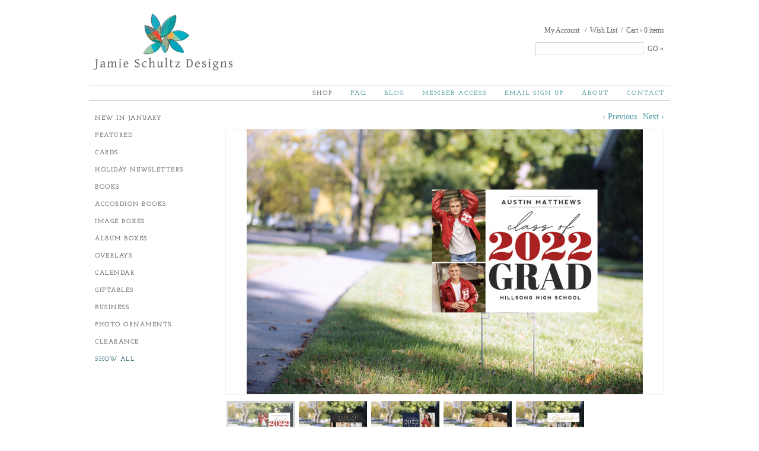

--- FILE ---
content_type: text/html; charset=utf-8
request_url: https://jamieschultzdesigns.com/estore/all/school-spirit-yard-signs
body_size: 13474
content:
<!DOCTYPE HTML>
<html lang="en" xmlns:fb="http://ogp.me/ns/fb#">
<head>
		<meta name="viewport" content="width=device-width, initial-scale=1.0" />
	<meta http-equiv="X-UA-Compatible" content="IE=edge,chrome=1" />
	<meta http-equiv="Content-Type" content="text/html; charset=UTF-8" />
   	<meta name="robots" content="index, follow" />
	<title>Jamie Schultz Designs | School Spirit Yard Signs</title>	<meta name="description" content="This collection of 24x18 yard signs includes designs that are completely customizable to suit a variety of school colors and can be printed at your local print shop (Fed Ex, Signs By Tomorrow, Image 360, Minute Man, UPS, etc...) This is a great way for community members to continue to support local businesses while honoring this year's graduating class!" />	<link href="https://jamieschultzdesigns.com/_uploads/estore_images/popShare/SchoolSpirt_Th79b662f492.jpg" rel="image_src" />		<link rel="canonical" href="https://jamieschultzdesigns.com/estore/all/school-spirit-yard-signs" />	<meta property="og:url" content="https://jamieschultzdesigns.com/estore/all/school-spirit-yard-signs" />
	<meta property="og:type" content="website" />
	<meta property="og:title" content="School Spirit Yard Signs" />
	<meta property="og:description" content="This collection of 24x18 yard signs includes designs that are completely customizable to suit a variety of school colors and can be printed at your local print shop (Fed Ex, Signs By Tomorrow, Image 360, Minute Man, UPS, etc...) This is a great way for community members to continue to support local businesses while honoring this year's graduating class!" />
			<meta property="og:image" content="https://jamieschultzdesigns.com/_uploads/estore_images/popShare/SchoolSpirt_Th79b662f492.jpg" />
		<meta property="og:image:width" content="671" />
		<meta property="og:image:height" content="448" />
	<link rel="preconnect" href="https://fonts.googleapis.com" /><link rel="preconnect" href="https://fonts.gstatic.com" crossorigin><link rel="preload" as="style" href="//fonts.googleapis.com/css?family=Cabin|Josefin+Sans|Josefin+Slab&display=swap" /><link type="text/css" rel="stylesheet" href="//fonts.googleapis.com/css?family=Cabin|Josefin+Sans|Josefin+Slab&display=swap" />	<link rel="icon" sizes="32x32" href="/favicons/favicon-32.png">
	<link rel="icon" sizes="48x48" href="/favicons/favicon-48.png">
	<link rel="apple-touch-icon" sizes="57x57" href="/favicons/favicon-57.png">
	<link rel="apple-touch-icon" sizes="114x114" href="/favicons/favicon-114.png">
	<link rel="apple-touch-icon" sizes="120x120" href="/favicons/favicon-120.png">
	<link rel="apple-touch-icon" sizes="152x152" href="/favicons/favicon-152.png">
	<meta name="msapplication-TileColor" content="#FFFFFF">
	<meta name="msapplication-TileImage" content="/favicons/favicon-144.png">
	   	<!--header standard css-->
	<link href="/fileloader_css-head_1722531260_11.css" rel="stylesheet" type="text/css" />
   		   	   <!--header standard javascript-->
   	<script type="text/javascript">
		var adminPanel=0;
		//live or dev site
		var liveSite=1;
		//set variables for video size
		var vWidthSD=800;
		var vHeightSD=600;
		var vWidthHD=1200;
		var vHeightHD=675;
      var noPgUpdateDef=1;
      //browser type
      //2-13-24 - Safari on iPad does NOT indicate a tablet device
      //https://stackoverflow.com/questions/25241932/detect-if-the-user-is-navigating-through-the-safari-mobile-browser-on-iphone
      //https://forums.developer.apple.com/forums/thread/119186?page=2
		var mobileSafari = !!navigator.userAgent.match(/Version\/[\d\.]+.*Safari/) && "ontouchend" in document?1:0; //need to set this first for possible iPad detection below
		var isSafari=0;
		var isFirefox=0;
		var isChrome=1;
		var isIE=0;
		var isIE6=0;
		var isIE7=0;
		var isIE8=0;
		var isltIE8=0;
		var isIE9=0;
		var isltIE9=0;
		var isgtIE9=0;
		var isEdge=0;
		//device type
		var appleDevice=0;
		var mobileDevice=0;
		var tabletDevice=appleDevice&&mobileSafari&&!mobileDevice?1:0;
		var mobileOrTabletDevice=tabletDevice||mobileDevice||mobileSafari?1:0; 
					</script>
		<script type="text/javascript" src="/fileloader_js-head_1722531226_1.js"></script>   	   <!--header page conditional css and javascript-->
		<script type="text/javascript">
		//variable to indicate to included javascripts that the standard header JS variables are available and set (shared.js sees this - added set footer)
		var headerJSloaded=1; 
		//reset javascript page navigation/hash elements
		var hashVal=0; var openItem=0; var openItemSub=0; var openItemNeverClose=0; var alwaysSkipGoPage=0; var pauseAnims=0; var fadeImgCt=0; var calloutCt=0; var qlCount=0;
		//variables to control possible autoscroll requests
		var initAutoScrollTarget=""; //autoscroll target ID - set default if sitewide scroll is required in master prefs
		var initAutoScrollThreshold=.5; //proportional distance from window top beyond which auto scroll is triggered
		var initAutoScrollMobileOnly=1; //whether or not only mobile sites use the autoscroll
		//variable used to determine slide pause for dynamically loaded galleries
		var gSlidePause=6;
		//variable to indicate Cufon use
		var cufonUsed=typeof Cufon!='undefined'?1:0;
		//variable to indicate jScrollPane use
		var jScrollPaneUsed=0;
		//reload this page if account login happens here (per-page checkbox in page setup control panel OR globally set in _setup.php)
		var loginReload=0;
		//whether or not we want user account overlays to always require https on this site
		var acctHttps=0;
		//whether or not a user is currently logged in
		var acctActive=0;
		//whether or not online transactions involve user accounts
		var txnUsrAccts=1;
		//whether or not online transactions user accounts are setup after checkout is complete - 1-3-24 DBH
		var txnUsrAcctsPostPurchase=0;
		//whether or not online transactions involving user accounts should be checked for duplicate purchases
		var txnUsrDupCheck=1;
		//https page
		var httpsPg=1;
		//record current URL and area
		var curHost="jamieschultzdesigns.com";
		var curURL="https://jamieschultzdesigns.com/estore/all/school-spirit-yard-signs";
		var curURLNoVars="https://jamieschultzdesigns.com/estore/all/school-spirit-yard-signs";
		var curArea="estore";
		var curPage="estore";
		var isHomepage=0;
		var isFormPg=0;
		var responsiveSite=0;
			</script>
		<!-- Global site tag (gtag.js) - Google Analytics -->
    <script async src="https://www.googletagmanager.com/gtag/js?id=UA-4611597-22"></script>
    <script>
      window.dataLayer = window.dataLayer || [];
      function gtag(){dataLayer.push(arguments);}
      gtag('js', new Date());
      gtag('config', 'UA-4611597-22');
    </script>


</head>
<body class="page_estore area_estore">
	   <a id="top"></a>
    <noscript><div id="jsWarnDiv" style="text-align:center;">PLEASE NOTE: You must <a href="http://enable-javascript.com" target="_blank">enable JavaScript</a> to view all of the content on this site.</div></noscript>
    <script>var disablePageFade=1;</script>   <!--hidden div to adjust form completion autoscroll target-->
	<div id="pFormScrollTopMargin"></div>
    <!--hidden div for overlay top placement-->
	<div id="overlay-top-margin"></div>
    <!--END STANDARD HEADER-->
    
    <!--begin page content-->
<div id="page">
	<div id="header">
    	<!--header graphics & links-->
                <img src="/_images/site/header_logo2.png" id="header-logo" class="handCursor mouseTogOpacity" width="240" height="100" onclick="top.location='/';" alt="Jamie Schultz Designs" />
                <!--account and cart access-->
        <div id="header-utility-nav">
			<div id="acct-cart">
            	<span class="acctDivider">/</span><a href="javascript:showPopDiv('ac','','acct','wishList');" id="shopAcctWishlistLink">Wish List</a><span class="acctDivider">/</span><a href="/estore-cart" id="shopAcctCartLink">Cart<span id="shopAcctCartCt" 
               class="cart-item-ct"> <span id="shopAcctCartCtDivider">&#x203a;</span> 0<span class="shopAcctCartCtSuffix"> items</span></span></a>
                <div style="clear:both;"></div>
            </div>
                      	<div id="acct-access"><a href="javascript:showPopDiv('ac','','acct','overview');">My Account</a></div>
                        <div id="header-search">
                <form action="/search" name="searchForm" id="searchForm" method="post" style="margin:0px;padding:0px;" onsubmit="return runSearch();">
                    <input type="hidden" name="stDef" id="stDef" value="" />
                    <input type="text" name="st" id="st" value="" onfocus="$(this).val('').css({'color':'#000','fontStyle':'normal'});" /><a 
                    href="javascript:runSearch();" id="stRunSearch">GO &#x00bb;</a>
                </form>
                <div style="clear:both;"></div>
            </div>
                        <div style="clear:both;"></div>
        </div>
                <!--top nav-->
        <div id="header-nav">
            
<ul id="sf-menu-top" class="sf-menu"><li class="nav_id_6 contact_6 topnav_li topnav_contact" id="topnav_contact"><a class="nav_id_6 contact_6 topnav_a" id="topnav_a_contact" href="/contact" target="_self">Contact</a></li><li class="navDivider"></li><li class="nav_id_8 about_8 topnav_li topnav_about" id="topnav_about"><a class="nav_id_8 about_8 topnav_a" id="topnav_a_about" href="/about" target="_self">About</a></li><li class="navDivider"></li><li class="nav_id_5 subscription_5 topnav_li topnav_subscription" id="topnav_subscription"><a class="nav_id_5 subscription_5 topnav_a" id="topnav_a_subscription" href="javascript:eSubscribe('newsletter','Subscribe To Our Special Offers',0,0,260);" target="_self">Email Sign Up</a></li><li class="navDivider"></li><li class="nav_id_7 member-access_7 topnav_li topnav_member-access" id="topnav_member-access"><a class="nav_id_7 member-access_7 topnav_a" id="topnav_a_member-access" href="/member-access" target="_self">Member Access</a></li><li class="navDivider"></li><li class="nav_id_4 blog_4 topnav_li topnav_blog" id="topnav_blog"><a class="nav_id_4 blog_4 topnav_a" id="topnav_a_blog" href="/blog" target="_self">Blog</a></li><li class="navDivider"></li><li class="nav_id_3 faqs_3 topnav_li topnav_faqs" id="topnav_faqs"><a class="nav_id_3 faqs_3 topnav_a" id="topnav_a_faqs" href="/faqs" target="_self">FAQ</a></li><li class="navDivider"></li><li class="nav_id_2 estore_2 topnav_li topnav_estore liveNav" id="topnav_estore"><a class="nav_id_2 estore_2 topnav_a liveNav" id="topnav_a_estore" href="/estore" target="_self">Shop</a></li></ul><script>$("#topnav_estore").addClass("liveNav");
</script>        </div>
            </div>
	<div id="content" class="pg-estore">
	     	
    <div id="content-sidebar-left"><div id="shopCatsDiv">
	<div id="shopCatsDivContent">
						<div class="shopCatsItems"><a href="/estore/new" id="catTitlenew" class="">New in January</a><a href="/estore/featured" id="catTitlefeatured" class="">Featured</a><div id="shopCatsDivider"></div><a href="/estore/cards" id="catTitle1" class="shopCatItem">Cards</a><a href="/estore/holiday-newsletters" id="catTitle2" class="shopCatItem">Holiday Newsletters</a><a href="/estore/books" id="catTitle3" class="shopCatItem">Books</a><a href="/estore/accordion-books" id="catTitle4" class="shopCatItem">Accordion Books</a><a href="/estore/image-boxes" id="catTitle5" class="shopCatItem">Image Boxes</a><a href="/estore/album-boxes" id="catTitle6" class="shopCatItem">Album Boxes</a><a href="/estore/overlays" id="catTitle7" class="shopCatItem">Overlays</a><a href="/estore/calendar" id="catTitle8" class="shopCatItem">Calendar</a><a href="/estore/giftables" id="catTitle9" class="shopCatItem">Giftables</a><a href="/estore/business" id="catTitle10" class="shopCatItem">Business</a><a href="/estore/photo-ornaments" id="catTitle11" class="shopCatItem">Photo Ornaments</a><div id="shopCatsDivider"></div><a href="/estore/split" id="catTitlesplit" class=""></a><a href="/estore/clearance" id="catTitleclearance" class="">Clearance</a><a href="/estore/all" id="catTitleall" class=" shopCatItemLive">Show All</a>      </div>    </div>
</div>
<script type="text/javascript">
	$("#shopCatsDivContent").click(function(event){event.stopPropagation();});
	</script>
</div>        <div id="content-main-right">
		    	<!--end header include--><div id="shopContentAndCats">
	    <div id="shopContent">
                    <!--setup product specific enclosing container-->
            <div id="shopPopDetails995">
                <!--setup hidden data containers for this item - NOTE that most of these are used for offsite checkout form submission - for onsite checkout, non-user editable item values will be retrieved in the cart script -->
                <input type="hidden" name="item_id" id="item_id" value="995" />
                <input type="hidden" name="item_num" id="item_num" value="1643739552" />
                <input type="hidden" name="item_price" id="item_price" value="20" />
                <input type="hidden" name="item_title" id="item_title" value="School Spirit Yard Signs" />
                <input type="hidden" name="item_catTitle" id="item_catTitle" value="" />
                <input type="hidden" name="item_catID" id="item_catID" value="" />
                <input type="hidden" name="item_weight" id="item_weight" value="0" />
                <input type="hidden" name="item_freeShip" id="item_freeShip" value="0" />
                <input type="hidden" name="item_pickupOnly" id="item_pickupOnly" value="0" />
                <input type="hidden" name="item_addlOptsTitle" id="item_addlOptsTitle" value="" />
                <input type="hidden" name="item_multiOpt" id="item_multiOpt" value="0" />
                                <script type="text/javascript">
						var detailItemNum="1643739552";
                 	var detailItemAjax=0;
                </script>
                <div id="shopPopContainer">                
                <div id="shopPopTopElements"><div id="shopPopPrevNext"><a href="/estore/" id="shopPopBackToShopLink">&#x00ab; Back to Shop</a><a href="/estore/all/natural-blooms-marketing-boards">&#x2039; Previous</a><a href="/estore/all/upcoming-sessions-marketing-board">Next &#x203a;</a></div>                </div>
                
                <div id="shopPopImgTextElements"><!--cavcom added-->
                    <div id="shopPopImgElements">
						     <div id="galleryPageDiv">
					<div style="position:relative;">
				                
               <div id="galleryDescriptionContainer"></div>
               
               <div id="gallerySlideshow" style="width:740px;height:450px;">
                    
                                    <!--<div id="gal_content1" class="galleryImgContainer" style="position:absolute;display:none;top:0px;left:0px;width:px;height:px;">-->
                  <div id="gal_content1" class="galleryImgContainer">
                     <div id="gal_imgBkgd1" class="galleryImgBkgd" style="border:0px solid #e9e9e9;padding:0px;">
                           <img id="gal_img1" class="galleryImgTag" src="/_images/shared/spacer.gif" alt="Gallery Image 1" />
                           <div id="gal_overlay1" class="galleryOverlay">
                              <div id="gal_txt1" class="galleryOverlayText"></div>
                           </div>
                     </div>
                  </div>
                                    <!--<div id="gal_content2" class="galleryImgContainer" style="position:absolute;display:none;top:0px;left:0px;width:px;height:px;">-->
                  <div id="gal_content2" class="galleryImgContainer">
                     <div id="gal_imgBkgd2" class="galleryImgBkgd" style="border:0px solid #e9e9e9;padding:0px;">
                           <img id="gal_img2" class="galleryImgTag" src="/_images/shared/spacer.gif" alt="Gallery Image 2" />
                           <div id="gal_overlay2" class="galleryOverlay">
                              <div id="gal_txt2" class="galleryOverlayText"></div>
                           </div>
                     </div>
                  </div>
                  
                  <!--JSD-->
                  <div id="galleryImgVideoDiv" class="galleryImgContainer" style="display:none;">
                    	<video id="galleryImgVideoDiv_video" style="width:100%;height:auto;position:relative;" controls loop><!--autoplay-->
                        <source id="galleryImgVideoDiv_source" src="" type="video/mp4">
                     </video>
                  </div>
                    
                  <div id="gal_controls" class="galleryControls">
                     <img id="gal_prev" src="/_images/shared/_playback/rewind.png" style="display:inline;" onclick="updateGalleryDisp(1,'back',1);" 
                     onmouseover="galleryPaused=1;$(this).stop().animate({opacity:.7},300,'easeOutQuad');" onmouseout="galleryPaused=0;$(this).stop().animate({opacity:1},300,'easeOutQuad');" class="handCursor" />&nbsp;&nbsp;<img 
                     id="gal_pp" src="/_images/shared/_playback/pause.png" style="display:inline;" onclick="toggleAutoplay();" 
                     onmouseover="galleryPaused=1;$(this).stop().animate({opacity:.7},300,'easeOutQuad');" onmouseout="galleryPaused=0;$(this).stop().animate({opacity:1},300,'easeOutQuad');" class="handCursor" />&nbsp;&nbsp;<img 
                     id="gal_next" src="/_images/shared/_playback/ff.png" style="display:inline;" onclick="updateGalleryDisp(1,'next',1);" 
                     onmouseover="galleryPaused=1;$(this).stop().animate({opacity:.7},300,'easeOutQuad');" onmouseout="galleryPaused=0;$(this).stop().animate({opacity:1},300,'easeOutQuad');" class="handCursor" />
                     <div style="text-align:center;"><a href="#" id="galleryShowAsOverlay" class="borderRound">Show as Overlay</a></div>
                     <div class="galleryControlsPinterest"><a href="#" onclick="" id="galleryPinBtn" target="_blank"><img src="/_images/shared/_socialNetwork/pin_btn_trans.png" class="mouseTogOpacity" /></a></div>                  </div>
                    
                  <div id="slideLoadingDiv">
                     <div><img src="/_images/shared/_loading/circle-arrows.gif" /></div>
                  </div>
                    
               </div><!--/gallerySlideshow-->
				
				                
            <div id="galleryThumbsDiv">
					
                  <div id="thumbDiv1" class="galleryThumb" style="width:115px;height:86px;">
                     <div style="position:relative;" class="handCursor" onclick="updateGalleryDisp(1,1,1,1);">
                        <img src="" id="thumbImg1" width="115" height="86" border="0" alt="gallery image 1" style="display:none;" /><div id="thumbBorder1" 
                        style="position:absolute;top:0px;left:0px;width:109px;height:80px;border:3px solid #d3d3d3;display:none;"></div>
                     </div>
                  </div>
                  <script type="text/javascript">
                     $("#thumbDiv1").on("mouseenter",function(){galleryPaused=1;if(galleryImgLive!=1){$("#thumbBorder1").stop().fadeTo(250,1);$("#thumbImg1").stop().fadeTo(250,.75);}});
                     $("#thumbDiv1").on("mouseleave",function(){galleryPaused=0;if(galleryImgLive!=1){$("#thumbBorder1").stop().fadeTo(250,0);$("#thumbImg1").stop().fadeTo(250,1);}});
                     
                     $("#thumbBorder1").css({'display':'block','opacity':0});
                     $("#thumbImg1").one("load",function(){$(this).fadeIn(250);}) //Set something to run when it finishes loading - using .one() ensures the load event will only be triggered ONCE
                     .attr("src","/_uploads/estore_images/galPgThumb/SchoolSpirt_Th79b662f492.jpg") //Set the source so it begins fetching
                     .each(function(){if(this.complete){$(this).triggerHandler("load");}}); //Cache fix for browsers that dont trigger .load() - using .triggerHandler() so the event does NOT bubble up the DOM
                  </script><input type="hidden" name="imgData1" id="imgData1" 
                  value="/_uploads/estore_images/monitor/SchoolSpirt_Th79b662f492.jpg|668|446||34|0|34|0|" />

                  <div id="thumbDiv2" class="galleryThumb" style="width:115px;height:86px;">
                     <div style="position:relative;" class="handCursor" onclick="updateGalleryDisp(1,2,1,1);">
                        <img src="" id="thumbImg2" width="115" height="86" border="0" alt="gallery image 2" style="display:none;" /><div id="thumbBorder2" 
                        style="position:absolute;top:0px;left:0px;width:109px;height:80px;border:3px solid #d3d3d3;display:none;"></div>
                     </div>
                  </div>
                  <script type="text/javascript">
                     $("#thumbDiv2").on("mouseenter",function(){galleryPaused=1;if(galleryImgLive!=2){$("#thumbBorder2").stop().fadeTo(250,1);$("#thumbImg2").stop().fadeTo(250,.75);}});
                     $("#thumbDiv2").on("mouseleave",function(){galleryPaused=0;if(galleryImgLive!=2){$("#thumbBorder2").stop().fadeTo(250,0);$("#thumbImg2").stop().fadeTo(250,1);}});
                     
                     $("#thumbBorder2").css({'display':'block','opacity':0});
                     $("#thumbImg2").one("load",function(){$(this).fadeIn(250);}) //Set something to run when it finishes loading - using .one() ensures the load event will only be triggered ONCE
                     .attr("src","/_uploads/estore_images/galPgThumb/SchoolSpirt_Th2.jpg") //Set the source so it begins fetching
                     .each(function(){if(this.complete){$(this).triggerHandler("load");}}); //Cache fix for browsers that dont trigger .load() - using .triggerHandler() so the event does NOT bubble up the DOM
                  </script><input type="hidden" name="imgData2" id="imgData2" 
                  value="/_uploads/estore_images/monitor/SchoolSpirt_Th2.jpg|668|446||34|0|34|0|" />

                  <div id="thumbDiv3" class="galleryThumb" style="width:115px;height:86px;">
                     <div style="position:relative;" class="handCursor" onclick="updateGalleryDisp(1,3,1,1);">
                        <img src="" id="thumbImg3" width="115" height="86" border="0" alt="gallery image 3" style="display:none;" /><div id="thumbBorder3" 
                        style="position:absolute;top:0px;left:0px;width:109px;height:80px;border:3px solid #d3d3d3;display:none;"></div>
                     </div>
                  </div>
                  <script type="text/javascript">
                     $("#thumbDiv3").on("mouseenter",function(){galleryPaused=1;if(galleryImgLive!=3){$("#thumbBorder3").stop().fadeTo(250,1);$("#thumbImg3").stop().fadeTo(250,.75);}});
                     $("#thumbDiv3").on("mouseleave",function(){galleryPaused=0;if(galleryImgLive!=3){$("#thumbBorder3").stop().fadeTo(250,0);$("#thumbImg3").stop().fadeTo(250,1);}});
                     
                     $("#thumbBorder3").css({'display':'block','opacity':0});
                     $("#thumbImg3").one("load",function(){$(this).fadeIn(250);}) //Set something to run when it finishes loading - using .one() ensures the load event will only be triggered ONCE
                     .attr("src","/_uploads/estore_images/galPgThumb/SchoolSpirt_Th3.jpg") //Set the source so it begins fetching
                     .each(function(){if(this.complete){$(this).triggerHandler("load");}}); //Cache fix for browsers that dont trigger .load() - using .triggerHandler() so the event does NOT bubble up the DOM
                  </script><input type="hidden" name="imgData3" id="imgData3" 
                  value="/_uploads/estore_images/monitor/SchoolSpirt_Th3.jpg|668|446||34|0|34|0|" />

                  <div id="thumbDiv4" class="galleryThumb" style="width:115px;height:86px;">
                     <div style="position:relative;" class="handCursor" onclick="updateGalleryDisp(1,4,1,1);">
                        <img src="" id="thumbImg4" width="115" height="86" border="0" alt="gallery image 4" style="display:none;" /><div id="thumbBorder4" 
                        style="position:absolute;top:0px;left:0px;width:109px;height:80px;border:3px solid #d3d3d3;display:none;"></div>
                     </div>
                  </div>
                  <script type="text/javascript">
                     $("#thumbDiv4").on("mouseenter",function(){galleryPaused=1;if(galleryImgLive!=4){$("#thumbBorder4").stop().fadeTo(250,1);$("#thumbImg4").stop().fadeTo(250,.75);}});
                     $("#thumbDiv4").on("mouseleave",function(){galleryPaused=0;if(galleryImgLive!=4){$("#thumbBorder4").stop().fadeTo(250,0);$("#thumbImg4").stop().fadeTo(250,1);}});
                     
                     $("#thumbBorder4").css({'display':'block','opacity':0});
                     $("#thumbImg4").one("load",function(){$(this).fadeIn(250);}) //Set something to run when it finishes loading - using .one() ensures the load event will only be triggered ONCE
                     .attr("src","/_uploads/estore_images/galPgThumb/SchoolSpirt_Th4.jpg") //Set the source so it begins fetching
                     .each(function(){if(this.complete){$(this).triggerHandler("load");}}); //Cache fix for browsers that dont trigger .load() - using .triggerHandler() so the event does NOT bubble up the DOM
                  </script><input type="hidden" name="imgData4" id="imgData4" 
                  value="/_uploads/estore_images/monitor/SchoolSpirt_Th4.jpg|668|446||34|0|34|0|" />

                  <div id="thumbDiv5" class="galleryThumb" style="width:115px;height:86px;">
                     <div style="position:relative;" class="handCursor" onclick="updateGalleryDisp(1,5,1,1);">
                        <img src="" id="thumbImg5" width="115" height="86" border="0" alt="gallery image 5" style="display:none;" /><div id="thumbBorder5" 
                        style="position:absolute;top:0px;left:0px;width:109px;height:80px;border:3px solid #d3d3d3;display:none;"></div>
                     </div>
                  </div>
                  <script type="text/javascript">
                     $("#thumbDiv5").on("mouseenter",function(){galleryPaused=1;if(galleryImgLive!=5){$("#thumbBorder5").stop().fadeTo(250,1);$("#thumbImg5").stop().fadeTo(250,.75);}});
                     $("#thumbDiv5").on("mouseleave",function(){galleryPaused=0;if(galleryImgLive!=5){$("#thumbBorder5").stop().fadeTo(250,0);$("#thumbImg5").stop().fadeTo(250,1);}});
                     
                     $("#thumbBorder5").css({'display':'block','opacity':0});
                     $("#thumbImg5").one("load",function(){$(this).fadeIn(250);}) //Set something to run when it finishes loading - using .one() ensures the load event will only be triggered ONCE
                     .attr("src","/_uploads/estore_images/galPgThumb/SchoolSpirt_Th5.jpg") //Set the source so it begins fetching
                     .each(function(){if(this.complete){$(this).triggerHandler("load");}}); //Cache fix for browsers that dont trigger .load() - using .triggerHandler() so the event does NOT bubble up the DOM
                  </script><input type="hidden" name="imgData5" id="imgData5" 
                  value="/_uploads/estore_images/monitor/SchoolSpirt_Th5.jpg|668|446||34|0|34|0|" />
<div style="clear:both;"></div><script type="text/javascript">var galleryImgCt=5; //total available images for the current gallery</script>				</div>
                
            <div id="galUpdatingDiv" class="updatingOverlay">
               <img src="/_images/shared/_loading/circle-arrows.gif" border="0" /><h3>Loading Collection</h3>
            </div> 
                
			</div>
			
			<script language="JavaScript" type="text/javascript">
			
			var galDisplayRatio=0.60810810810811;
			var galTable='_estore_items';
			var galDispType='onpage';
			var galCollections=[995];
			var galOpenIndex=0;
			var galMaxIndex=0;
			//var galleryImgCt=0; //total available images for the gallery - will be set when a new gallery is loaded
			var galleryInit=0; //variable indicating that the first initializing runthrough has been done
			var galleryInt=0; //display interval for project image display
			var slideLoadCkInt=0; //timeout variable for slide loading timing check
			var galleryImgLive=0; //currently visible image 
			var galleryPaused=0; //toggle whether or not the auto play is paused or playing
			var galleryImgTog=0; //current display image div - 1 or 2
			var galleryWait=6000; //time to linger on a project image
			var galleryDissolve=800;//length of image dissolve
			var galleryNoLoop=0;//whether or not to stop the gallery auto play from looping once reaching the end of the thumbnails
        
			function loadNewGallery(step,id,data){ //alert('loadNewGallery='+step+','+id);
				if(galDispType=='onpage'){clearInterval(galleryInt);}
				//$("#statusmsg").val("loadNewGallery: "+step+','+id+','+data+"\n"+$("#statusmsg").val());
				//javascript:top.lg(1,'_gallery_uploads');
				switch(step){
					case 'next':
						newIndex=galOpenIndex+1>galMaxIndex?0:galOpenIndex+1;
						loadNewGallery(1,galCollections[newIndex]);
					break;
					case 'prev':
						newIndex=galOpenIndex-1<0?galMaxIndex:galOpenIndex-1;
						loadNewGallery(1,galCollections[newIndex]);
					break;
					case 1:
                  $("#galUpdatingDiv").stop().css({'display':'block','opacity':0}).fadeTo(250,.90,function(){});
						//set the open index
						for(i=0;i<galCollections.length;i++){
							if(galCollections[i]==id){galOpenIndex=i;break;}
						}
						//DONT update the URL on the first time through - this causes a double load since the onload hash eval will attempt to reload the gallery indicated in the URL
						if(galleryInit!=0){goPage(curURL+'#gl.'+galCollections[galOpenIndex]);} 
						//$("#galUpdatingDiv").fadeIn(250,function(){ //MUST USE THIS (OR WRITE NEW CODE) IF USING AN OVERLAY STYLE DEFAULT GALLERY SETUP
						$("#gallerySlideshow").fadeOut(200,function(){ //THIS WONT WORK IF WE HAVE AN OVERLAY STYLE DEFAULT GALLERY SETUP!
							toggleSlideLoadAlert('loading'); //update the gallery loading anim timeout
						    //additional setup for onpage display
							if(galDispType=='onpage'){
								galleryImgLive=0;
								galleryImgTog=0
								$("#gal_content1").css({display:'none'});
								$("#gal_content2").css({display:'none'});
								$("#gallerySlideshow").css({display:'block',opacity:1}); //now that gal_content divs are all invisible, make the slideshow container div visible again
								//update the description for the loading gallery
								$("#galleryDescriptionContainer").html('');
								if($("#galDesc"+id).length>0 && $("#galDesc"+id).val()!=""){$("#galleryDescriptionContainer").html('<div id="galleryDescription">'+$("#galDesc"+id).val()+'</div>');}
							}
							//setup new gallery content
							$.get("/content/pages/gallery.php?id="+id+"&tbl="+galTable,{},function(html){loadNewGallery(2,id,html);});
						});
					break;
					case 2:
						$("#galleryThumbsDiv").html(data);
						$("#galUpdatingDiv").fadeOut(250,0);//use fadeOut here so the updatingDiv layer is not left invisibly blocking cursor access to the images behind it
						toggleSlideLoadAlert('remove'); //take down loading anim if needed
						loadNewGallery(3,id);
					break;
					case 3:
						if($("#gallerySelect").length>0){$("#gallerySelect").val(galCollections[galOpenIndex]);}
						//additional setup for onpage display
						if(galDispType=='onpage'){
							$("#galleryShowAsOverlay").attr('href',"javascript:top.lg("+id+",'"+galTable+"');");
							toggleSlideLoadAlert('loading');
							galleryInit=0;//reset gallery init so controls will show again over newly loaded gallery images
							updateGalleryDisp(1,1,1); //force new gallery to load, even if gallery play is paused
						}
					break;
				}
			}
			
			function toggleSlideLoadAlert(act){//alert('remove loading act='+act); //$("#statusmsg").val('loadNewGallery: '+step+','+id+','+data);//alert('toggleSlideLoadAlert, galleryImgLoading='+galleryImgLoading+',galleryImgLive='+galleryImgLive);
				clearTimeout(slideLoadCkInt);
				if(act=='loading'){
					slideLoadCkInt=setTimeout(toggleSlideLoadAlert,300);
				}else if(act=='remove'){
					$("#slideLoadingDiv").stop().fadeTo(150,0);
				}else{
					//$("#slideLoadingDiv").stop().css({display:'block',opacity:0}).fadeTo(300,.80,function(){});
					$("#slideLoadingDiv").stop().css({'display':'block'}).fadeTo(300,.8);
				}
			}
			
			function updateGalleryDisp(step,newDisp,force,scrollToTop){ //alert('updateGalleryDisp, step='+step+',newDisp='+newDisp+',force='+force+', scrollToTop='+scrollToTop);
				if(typeof step=='undefined' || step==0){step=1;} //for some reason, step==0 even when no parameters are passed
				if(typeof newDisp=='undefined'){newDisp='next';}
				if(scrollToTop==1){ //alert($('body').scrollTop()+','+$('#galleryPageDiv').offset().top)
					//### NOTE! ### - this $.scrollTo call REQUIRES /_js/jquery/jquery.scrollTo-1.4.2-min.js TO BE INCLUDED IN THE HEADER! ###
					if($('body').scrollTop()>$('#galleryPageDiv').offset().top){$.scrollTo($('#galleryPageDiv'),400,{easing:'easeInOutQuad'});} 
				}
				//$("#statusmsg").val("updateGalleryDisp: "+step+','+newDisp+','+force+"\n"+$("#statusmsg").val());
				switch(step){
					case 1:
						//dont continue if this image is already showing
						if((/*galleryImgLive==newDisp || */galleryPaused==1 || pauseAnims==1) && force!=1){return;}
                  //JSD MOD to stop looping 
						if(newDisp=='next' && force!=1 && galleryImgLive>=galleryImgCt && galleryNoLoop==1){
							clearInterval(galleryInt);
							$("#gal_pp").attr('src','/_images/shared/_playback/play.'+(isltIE9?'gif':'png'));
							return;
						}
						//first save the galleryImgLive value for fade down (if it has value yet)
						oldDisp=galleryImgLive;
						//set the galleryImgLive image according to provided newDisp value - update the galleryImgLive if needed to accomodate looping
						switch(newDisp){
							case 'back': if(galleryImgLive<=1){galleryImgLive=galleryImgCt;}else{galleryImgLive--;} break;
							case 'next': if(galleryImgLive>=galleryImgCt){galleryImgLive=1;}else{galleryImgLive++;} break;
							default: galleryImgLive=newDisp; break;
						}
						//exit if the image we've landed on is already displaying
						if(galleryImgLive==oldDisp){return;}
						//no more returns, so safe to kill the interval now
						clearInterval(galleryInt);
						//update the slide loading anim timeout
						toggleSlideLoadAlert('loading');
						//update the thumbnails
						if(oldDisp!=0){$("#thumbBorder"+oldDisp).stop().fadeTo(250,0);$("#thumbImg"+oldDisp).stop().css({'display':'block'}).fadeTo(250,1);}
						//determine if we're working on first or second fade div
						galleryImgTog=(galleryImgTog==1?2:1);
						//load the new image into either the first or second disp image - once loaded, the image will call the next step here 
						galleryImgSrc=$("#imgData"+galleryImgLive).val().split('|')[0];
						//if the newImg is already loaded into the disp image, skip to step 2 (if the image is already loaded, then it wont automatically trigger the image onLoad function, hense the manual advance here)
						if($("#gal_img"+galleryImgTog).attr('src')==galleryImgSrc){updateGalleryDisp(2);return;}
						//otherwise begin the image load
						//$("#gal_img"+galleryImgTog).attr('src',galleryImgSrc);
						//load the new image - once it is loaded, the onload will be triggered and move to the next step
						$("#gal_imgBkgd"+galleryImgTog).css({margin:0});
						$("#gal_img"+galleryImgTog).one('load',function(){updateGalleryDisp(2);}) //Set something to run when it finishes loading - using .one() ensures the load event will only be triggered ONCE
						.attr('src',galleryImgSrc) //Set the source so it begins fetching
						.each(function(){if(this.complete){$(this).triggerHandler('load');}}); //Cache fix for browsers that don't trigger .load() - using .triggerHandler() so the event does NOT bubble up the DOM
					break;
					case 2: //alert('step2');
						//take down loading anim if needed
						toggleSlideLoadAlert('remove'); //take down loading anim if needed
						//update the thumbnails
						//if(oldDisp!=0){$("#thumbBorder"+oldDisp).fadeOut(250);$("#thumbImg"+oldDisp).stop().animate({opacity:1},250);}
						//$("#thumbBorder"+galleryImgLive).stop().css({display:'block',opacity:0}).fadeTo(250,1); $("#thumbImg"+galleryImgLive).stop().fadeTo(250,.8);
						$("#thumbBorder"+galleryImgLive).stop().css({'display':'block'}).fadeTo(250,1); $("#thumbImg"+galleryImgLive).stop().css({'display':'block'}).fadeTo(250,.75);
						//new image should be loaded, so fade it up, and fade the old image down - but first setup text content in the fadeup content
						imgData=$("#imgData"+galleryImgLive).val().split('|');
						galleryImgVideo=imgData[8]; //console.log('galleryImgVideo: '+galleryImgVideo);
						//alert('left:'+parseInt(imgData[1])+',bottom:'+parseInt(imgData[2]));
						//$("#gal_img"+galleryImgTog).css({bottom:parseInt(imgData[2]),left:parseInt(imgData[1])});
						//$("#gal_img"+galleryImgTog).css({marginTop:parseInt(imgData[2]),marginLeft:parseInt(imgData[1])});
						//$("#gal_content"+galleryImgTog).css({'left':parseInt(imgData[1]),'height':parseInt(imgData[5]),'top':parseInt(imgData[2])}).fadeIn(galleryDissolve);
						//$("#statusmsg").val("#gal_content"+galleryImgTog+" fade up for "+galleryDissolve+"\n"+$("#statusmsg").val());
						//$("#statusmsg").val("#gal_img"+galleryImgTog+" src="+$("#gal_img"+galleryImgTog).attr('src')+"\n"+$("#statusmsg").val());
						
						$("#gal_content"+galleryImgTog).stop().css({/*'height':parseInt(imgData[5]),*/'display':'block'}); //set display to block here so we can get element size
						
						//alert($("#gallerySlideshow").width()+','+$("#gal_img"+galleryImgTog).width()+' - '+$("#gallerySlideshow").height()+','+$("#gal_img"+galleryImgTog).height());
						marginW=Math.floor(($("#gallerySlideshow").width()-$("#gal_img"+galleryImgTog).width())/2);
						marginH=Math.floor(($("#gallerySlideshow").height()-$("#gal_img"+galleryImgTog).height())/2);
						
						//$("#gal_imgBkgd"+galleryImgTog).css({marginLeft:parseInt(imgData[4]),marginTop:parseInt(imgData[5]),marginRight:parseInt(imgData[6]),marginBottom:parseInt(imgData[7])/*,height:parseInt(imgData[5])*/});
						$("#gal_imgBkgd"+galleryImgTog).css({marginLeft:marginW,marginTop:marginH/*,marginRight:marginW,marginBottom:marginH,height:parseInt(imgData[5])*/});
						$("#gal_txt"+galleryImgTog).html(imgData[3]);
						$("#gal_overlay"+galleryImgTog).css({width:$("#gal_img"+galleryImgTog).width(),display:(imgData[3]?'block':'none')});
						
						$("#gal_content"+galleryImgTog).fadeTo(galleryDissolve,1);
						$("#gal_content"+(galleryImgTog==1?2:1)).stop().fadeTo(galleryDissolve,0);
                  //JSD - if the current gallery image is a video poster frame, make sure the gallery overlay controls are hidden
						if(galleryImgVideo){//console.log('galleryImgVideo: '+galleryImgVideo);
							$("#gal_controls").stop().css({'display':'none'});
                     $("#galleryImgVideoDiv_video")[0].oncanplaythrough = function(){$("#galleryImgVideoDiv_video")[0].play();}
							$("#galleryImgVideoDiv_source").attr('src',galleryImgVideo);
							$("#galleryImgVideoDiv_video").attr('poster',$("#gal_img"+galleryImgTog).attr('src'));
							$("#galleryImgVideoDiv_video")[0].load();
							hdMargin=($("#galleryImgVideoDiv").height()-($("#galleryImgVideoDiv").width()/16)*9)/2;
							$("#galleryImgVideoDiv_video").css('top',hdMargin);
							//$("#galleryImgVideoDiv").css('display','block');
							$("#galleryImgVideoDiv").stop().css({'opacity':1}).fadeIn(galleryDissolve);
						}else if($("#galleryImgVideoDiv").css('display')!='none'){
							$("#galleryImgVideoDiv").stop().fadeOut(galleryDissolve,function(){
								$("#galleryImgVideoDiv").css('display','none');
								$("#galleryImgVideoDiv_source").attr('src','');
							});
						}
						if(galleryInit==0){ galleryInit=1; //do any initialize step setup
														$("#gal_controls").stop().css({'display':'block'}).fadeTo(300,1,function(){$("#gal_controls").fadeTo(1600,0,'easeInQuad');}); //on init, fadeout the controls after showing them briefly with the first image fadeup
													}
						//add pinterest button image link
						pinPage=location.protocol+'//'+location.host+location.pathname;
						pinImgURL=imgData[0].indexOf('http')==-1?location.protocol+'//'+location.host+imgData[0]:imgData[0];
						pinURL="http://pinterest.com/pin/create/button/?url="+encodeURIComponent(pinPage)+"&media="+encodeURIComponent(pinImgURL)+"&description="+encodeURIComponent(imgData[3]);
						pinTrack="_gaq.push(['_trackEvent','outbound-article','http://pinterest.com']);";
						//alert('galleryPinBtn='+$("#galleryPinBtn"));//.attr('href'));
						$("#galleryPinBtn").attr({'href':pinURL,'onclick':pinTrack});
						//only startup the interval if the play button is visible and we're in the project overlay
						if($("#gal_pp").attr('src').indexOf('pause')!=-1){
							clearInterval(galleryInt);//this should already be cleared, just doing it again here to be safe
							galleryInt=setInterval(updateGalleryDisp,(galleryWait+galleryDissolve));
						}
					break;
				}
				return;
			}
			
			function toggleAutoplay(){
				//alert('toggle autoplay');	
				ppImg=$("#gal_pp").attr('src').split('/');
				ppImg=ppImg[ppImg.length-1];
				switch(ppImg){
					case 'pause.png':
					case 'pause.gif':
						clearInterval(galleryInt);
						$("#gal_pp").attr('src','/_images/shared/_playback/play.'+(isltIE9?'gif':'png'));
					break;
					case 'play.png':
					case 'play.gif':
						updateGalleryDisp(1,'next',1);
						$("#gal_pp").attr('src','/_images/shared/_playback/pause.'+(isltIE9?'gif':'png'));
					break;
				}
			}
			
			function adjustGalDispArea(){
				//alert($("#gallerySlideshow").width());
				//galDisplayRatio
				galHeight=parseInt($("#gallerySlideshow").width()*galDisplayRatio);
				//alert(galHeight);
				$("#gallerySlideshow").css('height',galHeight);
				$(".galleryImgContainer").css('max-height',galHeight);
				$(".galleryImgTag").css('max-height',galHeight);
			}
			adjustGalDispArea();
			if(mobileOrTabletDevice!=1){
				$(window).on("resize",function(){adjustGalDispArea();});
			}
			
			$(document).ready(function(){
			   				$("#gal_content1").css({'display':'block','opacity':0});
				$("#gal_content2").css({'display':'block','opacity':0});
									$("#gal_controls").css({'display':'block','opacity':0});
					$("#gallerySlideshow").on("mouseenter",function(){galleryPaused=1;$("#gal_controls").stop().css({'display':'block'}).fadeTo(250,1);});
					$("#gallerySlideshow").on("mouseleave",function(){galleryPaused=0;$("#gal_controls").stop().fadeTo(250,0);});
							});
			
			</script>
		   		</div> <!--/ galleryPageDiv -->
                       </div>
                    
                    <div id="shopPopTextElements">
                        <div id="shopPopTextLeft">
                            <h1 id="shopPopItemTitle">School Spirit Yard Signs</h1><div class="shopPopItemTitleNotes">Digital Download</div><div id="shopPopPrice"><span id="shopPopRegPrice"><span id="shopPopRegPricePrefix">Only</span>$<span class="shopPopPriceNumber">20</span></span></div><div id="shopPopDescription"><p>This collection of 24x18 yard signs includes designs that are completely customizable to suit a variety of school colors and can be printed at your local print shop (Fed Ex, Signs By Tomorrow, Image 360, Minute Man, UPS, etc...) This is a great way for community members to continue to support local businesses while honoring this year's graduating class!</p>
<p>Includes</p>
<ul>
<li>Five 24x18 .psd files</li>
<li>Colors are completely customizable</li>
<li>Font list with links (years 2022-2026 included for text that isn't editable)</li>
</ul>
<p>Photos in the samples provided by Amy Wagner and Courtney Moorhead</p></div>                        </div><div id="shopPopTextRight">
                            <input type="hidden" name="item_qty" id="item_qty" value="1" />            				<div id="shopPopCartNav">
                                 <!--<a href="javascript:void(0);" class="shopBtnDead" id="shopPopCartNavAdd">Account Required</a>-->
                                       <a href="javascript:void(0);" onclick="addToCart(995,'',0,0);" class="shopBtn1" id="shopPopCartNavAdd">Add To Cart<span id="shopPopCartNavAddArrows" class="shopBtnArrows"> &#x00bb;</span></a>
                     <a href="javascript:void(0);" class="shopBtnDead" id="shopPopCartNavAdding" style="display:none;">Updating<span class="hide320"> Cart</span></a>
                                    <!--<img src="/_images/estore/cart-pop.gif" width="92" height="25" alt="view cart" style="position:absolute;right:102px;" class="handCursor" onclick="top.location='/estore-cart';"
                  onmouseover="$(this).stop().animate({opacity:.7},150,'easeOutQuad');" onmouseout="$(this).stop().animate({opacity:1},150,'easeOutQuad');" />-->
                  <a href="/estore-cart" class="shopBtn3" id="shopPopCartNavViewCart">View Cart<span id="shopPopCartNavViewArrows" class="shopBtnArrows"> &#x203a;</span></a>
                           </div>
			<div id="shopPopAddedAlertContainer"><div class="shopPopAddedAlert" id="shopPopAddedAlert"><!--ajax populated--></div></div><div class="shopPopTextDivider"></div>					<div id="shopPopAlertLinks">							<a href="javascript:wishListAction('add-from-item',995,'ckOpts');" id="shopPopWishList">+ Add To Wish List</a>						<div style="clear:both;"></div>
					</div>
									<div id="shopPopSocialMedia">
               <span class="addThisTitle">Share:</span>
					<div id="shopPopAddThisTools">
                  <a href="javascript:void(0);" onclick="goURL('https://www.facebook.com/sharer/sharer.php?u=https%3A%2F%2Fjamieschultzdesigns.com%2Festore%2Fall%2Fschool-spirit-yard-signs','popup',700,400,1,1,'');" class="addThisFB"><img 
                  src="/_images/shared/_socialNetwork/black-facebook.png" 
                  width="24" height="19" alt="Share to Facebook" class="mouseTogOpacity2 addThisIcon" /></a>
                  <span class="addthis_separator">&nbsp;&nbsp;</span>
                  <a href="javascript:void(0);" onclick="goURL('https://twitter.com/intent/tweet?text=School Spirit Yard Signs : https%3A%2F%2Fjamieschultzdesigns.com%2Festore%2Fall%2Fschool-spirit-yard-signs','popup',700,400,1,1,'');" class="addthis_button_twitter"><img 
                  src="/_images/shared/_socialNetwork/black-twitter.png" 
                  width="24" height="19" border="0" alt="Share to Twitter" class="mouseTogOpacity2 addThisIcon" /></a>
                  					</div>
               <div style="clear:both;"></div>
				</div>
				<div class="shopPopTextDivider"></div>                	<div id="shopPopRelatedElementsDivider"></div><!--put here for cavcom - an absolutely positioned divider stretching 100% of window width-->
					      <div id="shopPopRelatedElementsOuter">
                        <div id="shopPopRelatedElements">
                            <div id="shopPopRelatedTitle">You May Also Be Interested In</div>
                            <div id="shopPopRelatedItems">
                                
	<input type="hidden" name="shopItemImgSrc773" id="shopItemImgSrc773" value="/_uploads/estore_images/_source/BohemianBloomsDisplay.jpg" />
	<div id="shopThumbDiv773" class="shopThumbDiv shopThumbDiv1">
		<div class="shopThumbDivInner">
			<div class="shopThumbImgDivOuter">
				<div class="shopThumbImgDiv"><a href="/estore/all/bohemian-bloom-grad-cards"><img id="shopThumbImg773" class="shopThumbImg" src="/_images/shared/spacer.gif" alt="Bohemian Bloom Grad Cards" width="160" height="120" />
					</a>
				</div>
			</div>
			<div class="shopThumbTextDiv">
				<div class="shopThumbTextDiv2" id="shopItemText773">
					<div class="shopItemTitle"><span class="shopItemTitle2">Bohemian Bloom Grad Cards</span><span class="shopItemPrice"><span class="shopRegPrice"><span class="shopRegPricePrefix">Only</span>$30</span></span>
					</div>
				</div>
				<a id="shopShowDetailsBtn773" class="shopShowDetailsBtn" href="/estore/all/bohemian-bloom-grad-cards">Details &#x00bb;</a>
			</div>
			<div style="clear:both;"></div>
		</div>
		<div style="clear:both;"></div>
	</div>
	 <script type="text/javascript">
		$(document).ready(function(){
			$("#shopThumbImg773").on("mouseenter",function(){$(this).stop().animate({opacity:.75},250);prepItemPrevPop(773);});
			$("#shopThumbImg773").on("mouseleave",function(){$(this).stop().animate({opacity:1},250);hideItemPrevPop(773);});
			$("#shopThumbImg773").one("load",function(){$("#shopThumbDiv773").css({"visibility":"visible","display":"none"}).fadeIn(200);})  
			.attr("src","/_uploads/estore_images/shopThumbs/Grad2Front.jpg") //Set the source so it begins fetching
			.each(function(){if(this.complete){$(this).triggerHandler("load");}}); //Cache fix for browsers that dont trigger .load() - using .triggerHandler() so the event does NOT bubble up the DOM
		});
	</script>
	<!--search engine friendly-->
	<noscript>
		<div style="float:left;clear:both;">
			<img src="/_uploads/estore_images/shopThumbs/Grad2Front.jpg" alt="Bohemian Bloom Grad Cards" />
			<a href="/estore/all/bohemian-bloom-grad-cards">+Bohemian Bloom Grad Cards</a>
		</div>
	</noscript>
	<input type="hidden" name="shopItemImgSrc930" id="shopItemImgSrc930" value="/_uploads/estore_images/_source/FocusGood_TH1.jpg" />
	<div id="shopThumbDiv930" class="shopThumbDiv shopThumbDiv2">
		<div class="shopThumbDivInner">
			<div class="shopThumbImgDivOuter">
				<div class="shopThumbImgDiv"><a href="/estore/all/focus-on-the-good-studio-thank-you"><img id="shopThumbImg930" class="shopThumbImg" src="/_images/shared/spacer.gif" alt="Focus on the Good Studio Thank You" width="160" height="120" />
					</a>
				</div>
			</div>
			<div class="shopThumbTextDiv">
				<div class="shopThumbTextDiv2" id="shopItemText930">
					<div class="shopItemTitle"><span class="shopItemTitle2">Focus on the Good: Studio Thank You</span><span class="shopItemPrice"><span class="shopRegPrice"><span class="shopRegPricePrefix">Only</span>$10</span></span>
					</div>
				</div>
				<a id="shopShowDetailsBtn930" class="shopShowDetailsBtn" href="/estore/all/focus-on-the-good-studio-thank-you">Details &#x00bb;</a>
			</div>
			<div style="clear:both;"></div>
		</div>
		<div style="clear:both;"></div>
	</div>
	 <script type="text/javascript">
		$(document).ready(function(){
			$("#shopThumbImg930").on("mouseenter",function(){$(this).stop().animate({opacity:.75},250);prepItemPrevPop(930);});
			$("#shopThumbImg930").on("mouseleave",function(){$(this).stop().animate({opacity:1},250);hideItemPrevPop(930);});
			$("#shopThumbImg930").one("load",function(){$("#shopThumbDiv930").css({"visibility":"visible","display":"none"}).fadeIn(200);})  
			.attr("src","/_uploads/estore_images/shopThumbs/FocusOnTheGood_Front.jpg") //Set the source so it begins fetching
			.each(function(){if(this.complete){$(this).triggerHandler("load");}}); //Cache fix for browsers that dont trigger .load() - using .triggerHandler() so the event does NOT bubble up the DOM
		});
	</script>
	<!--search engine friendly-->
	<noscript>
		<div style="float:left;clear:both;">
			<img src="/_uploads/estore_images/shopThumbs/FocusOnTheGood_Front.jpg" alt="Focus on the Good Studio Thank You" />
			<a href="/estore/all/focus-on-the-good-studio-thank-you">+Focus on the Good: Studio Thank You</a>
		</div>
	</noscript>
	<input type="hidden" name="shopItemImgSrc950" id="shopItemImgSrc950" value="/_uploads/estore_images/_source/SummerLoving_Display.jpg" />
	<div id="shopThumbDiv950" class="shopThumbDiv shopThumbDiv3">
		<div class="shopThumbDivInner">
			<div class="shopThumbImgDivOuter">
				<div class="shopThumbImgDiv"><a href="/estore/all/summer-loving-marketing-boards"><img id="shopThumbImg950" class="shopThumbImg" src="/_images/shared/spacer.gif" alt="Summer Loving Marketing Boards" width="160" height="120" />
					</a>
				</div>
			</div>
			<div class="shopThumbTextDiv">
				<div class="shopThumbTextDiv2" id="shopItemText950">
					<div class="shopItemTitle"><span class="shopItemTitle2">Summer Loving Marketing Boards</span><span class="shopItemPrice"><span class="shopRegPrice"><span class="shopRegPricePrefix">Only</span>$20</span></span>
					</div>
				</div>
				<a id="shopShowDetailsBtn950" class="shopShowDetailsBtn" href="/estore/all/summer-loving-marketing-boards">Details &#x00bb;</a>
			</div>
			<div style="clear:both;"></div>
		</div>
		<div style="clear:both;"></div>
	</div>
	 <script type="text/javascript">
		$(document).ready(function(){
			$("#shopThumbImg950").on("mouseenter",function(){$(this).stop().animate({opacity:.75},250);prepItemPrevPop(950);});
			$("#shopThumbImg950").on("mouseleave",function(){$(this).stop().animate({opacity:1},250);hideItemPrevPop(950);});
			$("#shopThumbImg950").one("load",function(){$("#shopThumbDiv950").css({"visibility":"visible","display":"none"}).fadeIn(200);})  
			.attr("src","/_uploads/estore_images/shopThumbs/SummerLoving_Board1.jpg") //Set the source so it begins fetching
			.each(function(){if(this.complete){$(this).triggerHandler("load");}}); //Cache fix for browsers that dont trigger .load() - using .triggerHandler() so the event does NOT bubble up the DOM
		});
	</script>
	<!--search engine friendly-->
	<noscript>
		<div style="float:left;clear:both;">
			<img src="/_uploads/estore_images/shopThumbs/SummerLoving_Board1.jpg" alt="Summer Loving Marketing Boards" />
			<a href="/estore/all/summer-loving-marketing-boards">+Summer Loving Marketing Boards</a>
		</div>
	</noscript>                                <div class="clearBoth" style="clear:both;"></div><!--for backward compatability-->
                            </div>
                       </div>
					</div>                        </div>
                    </div>
                    <div style="clear:both;"></div><!--should probably be class controlled-->
                </div><!--clas shopPopImgTextElements - cavcom added-->
                
                <div id="shopPopBottomElements">
                                  
                </div>
                
                        </div><!--close scrollpane div OR shopPopContainer div (opened above) -->
                        <div style="clear:both;"></div>
        </div><!--close shopPopDetails product specific div container--> 
		        <div class="shopClearDiv" style="clear:both;"></div>
    </div><!--/#shopContent-->
    <div class="shopClearDiv" style="clear:both;"></div>
</div><!--/#shopContentAndCats-->		<!--begin footer include-->
                		
         
        </div><!--close content-main-->
            
        <div style="clear:both;"></div>
	</div><!--close content-->
    <div id="footer">
    	<span id="footer-left">&copy; 2026 Jamie Schultz Designs.&nbsp; All Rights Reserved.</span>
    	<span id="footer-right"><a href="/contact">Contact</a> &nbsp;//&nbsp; <a href="/conditions">Conditions of Use</a></span>        <div style="clear:both;"></div>
    </div>              
</div>
<!--end page content-->
<!--BEGIN STANDARD FOOTER-->
<!--OVERLAY DIVS-->
<!--add required estore action forms, depending on cart type-->
<input type="hidden" name="cartType" id="cartType" value="onsite" />

    <form action="/estore-cart" method="post" style="margin:0px;padding:0px;" name="addItemForm" id="addItemForm">
    <input type="hidden" name="itmAct" id="itmAct" value="add" />
    <input type="hidden" name="itmID" id="itmID" value="" />
    <input type="hidden" name="itmQty" id="itmQty" value="" />
    <input type="hidden" name="itmOpt" id="itmOpt" value="" />
    <input type="hidden" name="itmNote" id="itmNote" value="" />
    <input type="hidden" name="itmCatID" id="itmCatID" value="" />
    <!--<input type="hidden" name="itmCatTitle" id="itmCatTitle" value="" />-->
    <!--<input type="hidden" name="itmAddlOpt" id="itmAddlOpt" value="" />-->
    <!--<input type="hidden" name="itmAddlOptTitle" id="itmAddlOptTitle" value="" />-->
    </form>
	<!--standard estore (st) overlay structure-->
	<div id="stCoverDiv"><div id="stPopDivLoading" class="popDivLoading"></div></div><!--UNCOMMENT THIS if wanting the floating div to ALSO have a grayed out background-->
	<div id="stPopDiv"><div id="stPopHandleDiv"><!--ajax content--></div><div id="stPopContentDiv"><!--item details will be ajax populated--></div></div>
	<!--standard account div (ac) overlay structure-->
	<div id="acCoverDiv"><div id="acPopDivLoading" class="popDivLoading"></div></div><!--UNCOMMENT THIS if wanting the floating div to ALSO have a grayed out background-->
	<div id="acPopDiv"><div id="acPopHandleDiv"><!--ajax content--></div><div id="acPopContentDiv"><!--ajax content--></div></div>
<!--standard floating div (ft) overlay structure-->
<div id="ftCoverDiv"><div  id="ftPopDivLoading" class="popDivLoading"></div></div>
<div id="ftPopDiv"><div id="ftPopHandleDiv"><!--ajax content--></div><div id="ftPopContentDiv"><!--ajax content--></div></div>
<!--standard full cover (fl) overlay structure-->
<div id="flCoverDiv"><div  id="flPopDivLoading" class="popDivLoading"></div></div>
<div id="flPopDiv"><div id="flPopHandleDiv"><!--ajax content--></div><div id="flPopContentDiv"><!--ajax content--></div></div><!--standard full page div (pg) overlay structure-->
<div id="pgCoverDiv"><div  id="pgPopDivLoading" class="popDivLoading"></div></div>
<div id="pgPopDiv"><div id="pgPopContentDiv"><!--ajax content--></div></div>
<!--setup javascript-->
	<script type="text/javascript" src="/fileloader_js-foot_1722531270_12.js"></script>
<script type="text/javascript">
	
var sCatURL='all';
var sSubCatGroupURL='';
var sSubCatURL='';
var sItemURL='school-spirit-yard-signs';
var sPg='';
var scType='Show All';
		
	//SHADOWBOX SETUP
	shadowboxSlideCt=0;
   Shadowbox.loadSkin('insource2','/_js/jquery/shadowbox');
	function shadowBoxOpen(){ //NOTE that for some reason, youtube overlays do NOT trigger the shadowBoxOpen function
      pauseAnims=1;
      if(typeof shadowBoxCallbacksCustom === 'function'){shadowBoxCallbacksCustom('open');}
   }
	function shadowBoxClose(){ //function shadowBoxChange(){}//triggered BEFORE content changes
      pauseAnims=0;
      if(typeof shadowBoxCallbacksCustom === 'function'){shadowBoxCallbacksCustom('close');}
   }
	function shadowBoxFinish(){//triggered AFTER content changes
		shadowboxSlideCt++;
		      if(typeof shadowBoxCallbacksCustom === 'function'){shadowBoxCallbacksCustom('finish');}
	}
   function shadowBoxChange(){
      if(typeof shadowBoxCallbacksCustom === 'function'){shadowBoxCallbacksCustom('change');}
   }
	function shadowboxInit(){//console.log('shadowboxInit called');
      //INITIALIZE SHADOWBOX
		Shadowbox.init({
			//skipSetup: true,
			onOpen:shadowBoxOpen,
			onClose:shadowBoxClose,
			onChange:shadowBoxChange,
			onFinish:shadowBoxFinish,
			displayCounter:true,
			animSequence:'sync',
			resizeDuration:.35,
			fadeDuration:.35,
			initialHeight:200,
			initialWidth:300,
			overlayColor:'#000000',
			viewportPadding:(mobileDevice?10:30),//extra padding for side nav arrows on non-mobile devices
			overlayOpacity:0.8/*,
			enableKeys:false/*,
			handleUnsupported:"remove",
			displayNav:false,
			displayCounter:false,
			animate:false,
			continuous:true,
			slideshowDelay:5,
			autoplayMovies:true
			*/
		});
		//add shadowbox touchswipe for mobile devices
		if(mobileOrTabletDevice){
			$("#shadowbox_body_inner").touchwipe({
				wipeLeft: function() {Shadowbox.next();},
				wipeRight: function() {Shadowbox.previous();},
				//min_move_x: 20,
				//min_move_y: 20,
				preventDefaultEvents: false
			});
		}
   }
	//ON LOAD SETUP
	window.onload=function(){
      if(typeof noShadowboxInit == 'undefined'){shadowboxInit();}
		
		//get rid of random date picker display in popup - seems to be a new chrome issue
		if($("#ui-datepicker-div").length>0){$("#ui-datepicker-div").css('display','none');} 
		if($("#calWidgetDetail").length>0){$("#calWidgetDetail").css('display','none');}

		//add any additional onLoad code to run - make sure this comes BEFORE the hash eval
		
loadNewGallery(3,995);
		//$(document).ready(function(){
			//alert($(window).height()+','+($("#shopCatsDiv").height()+50));
			if(($("#shopCatsDiv").height()+50)<$(window).height()){ //ONLY allow the nav to have a fixed position IF the window is taller than the nav
				//function to keep the category menu onscreen
				$.fn.followTo = function(pad){
					var $this = this;
					var offset=$("#shopCatsDiv").offset();
					var origTop=$("#shopCatsDiv").css('top');
					//alert(origTop+', '+offset.top);
					$(window).scroll(function(e){ 
						if($(window).scrollTop() <= offset.top-pad){
							$this.css({
								position: 'relative',
								top:origTop
							});
						}else{
							$this.css({
								position: 'fixed',
								top:pad
							});
						}
					});
				};
				//assign the menu positioning to the show category nav
				$('#shopCatsDivContent').followTo(10);
			}
		//});
    
      //autoscroll page if an autoscroll target has been set - values set in admin (in shared2.js)
      initAutoScrollCheck();
		
		//process hash value if available
		if(typeof skipPageHashProcess=='undefined'){skipPageHashProcess=0;} //skipPageHashProcess may be set in enclosing script to prevent processing here - added to prevent double overlay load on account page
		if(skipPageHashProcess!=1 && (window.location.hash!="" || (hashVal!=0 && openItem!=0))){
			//if a hash value was received in the URL, use it to populate the hashVal and openItem variables
			if(window.location.hash!=""){
				var hashArgs=window.location.hash.split('.');
				//update the hashVal & openItem values if there is more than one value in the new hash
				if(hashArgs.length>1){hashVal=hashArgs[0];openItem=hashArgs[1];}else{hashArgs=null;}
			}
			//if a new hashArgs array was not created from provided values, setup default hashArgs here
			if(hashArgs==null){hashArgs=new Array(hashVal,openItem);}
			//add any custom hashVal processing - this will override any received hash values
						//process according to current hashVal
			processHashAction(hashArgs,1);
		}
		
		//check for direct access media call - make sure this comes AFTER the hash eval
				
      	
		//check for subscribe/unsubscribe
									}
</script>
<div id="defeatIEBug"></div><!--IE bug div-->
</body>
</html>